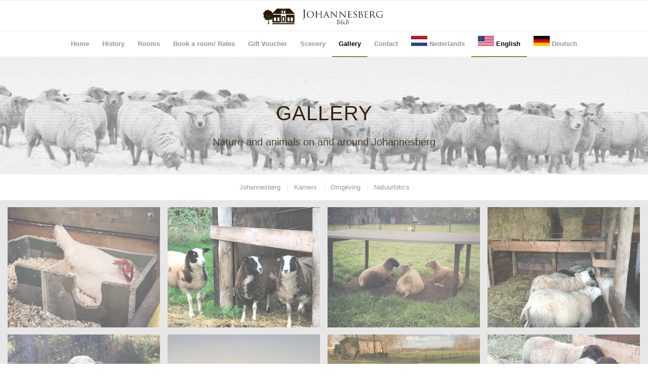

--- FILE ---
content_type: text/html; charset=UTF-8
request_url: https://www.johannesberg.nl/en/gallery/nature-photos/
body_size: 10767
content:
<!DOCTYPE html>
<html lang="en-US" class="html_stretched responsive av-preloader-disabled av-default-lightbox  html_header_top html_logo_center html_bottom_nav_header html_menu_right html_custom html_header_sticky html_header_shrinking_disabled html_mobile_menu_phone html_header_searchicon_disabled html_content_align_center html_header_unstick_top_disabled html_header_stretch_disabled html_av-submenu-hidden html_av-submenu-display-click html_av-overlay-side html_av-overlay-side-classic html_av-submenu-noclone html_entry_id_1352 av-cookies-no-cookie-consent av-no-preview html_text_menu_active ">
<head>
<meta charset="UTF-8" />
<meta name="robots" content="index, follow" />


<!-- mobile setting -->
<meta name="viewport" content="width=device-width, initial-scale=1">

<!-- Scripts/CSS and wp_head hook -->
<title>Nature Photos &#8211; B&amp;B Johannesberg</title>
<meta name='robots' content='max-image-preview:large' />
<link rel="alternate" href="https://www.johannesberg.nl/fotoalbum/natuurfotos/" hreflang="nl" />
<link rel="alternate" href="https://www.johannesberg.nl/en/gallery/nature-photos/" hreflang="en" />
<link rel="alternate" href="https://www.johannesberg.nl/de/galerie/naturfotos/" hreflang="de" />
<link rel="alternate" type="application/rss+xml" title="B&amp;B Johannesberg &raquo; Feed" href="https://www.johannesberg.nl/en/feed/" />
<link rel="alternate" type="application/rss+xml" title="B&amp;B Johannesberg &raquo; Comments Feed" href="https://www.johannesberg.nl/en/comments/feed/" />
<link rel="alternate" title="oEmbed (JSON)" type="application/json+oembed" href="https://www.johannesberg.nl/wp-json/oembed/1.0/embed?url=https%3A%2F%2Fwww.johannesberg.nl%2Fen%2Fgallery%2Fnature-photos%2F&#038;lang=en" />
<link rel="alternate" title="oEmbed (XML)" type="text/xml+oembed" href="https://www.johannesberg.nl/wp-json/oembed/1.0/embed?url=https%3A%2F%2Fwww.johannesberg.nl%2Fen%2Fgallery%2Fnature-photos%2F&#038;format=xml&#038;lang=en" />

<!-- google webfont font replacement -->

			<script type='text/javascript'>

				(function() {
					
					/*	check if webfonts are disabled by user setting via cookie - or user must opt in.	*/
					var html = document.getElementsByTagName('html')[0];
					var cookie_check = html.className.indexOf('av-cookies-needs-opt-in') >= 0 || html.className.indexOf('av-cookies-can-opt-out') >= 0;
					var allow_continue = true;
					var silent_accept_cookie = html.className.indexOf('av-cookies-user-silent-accept') >= 0;

					if( cookie_check && ! silent_accept_cookie )
					{
						if( ! document.cookie.match(/aviaCookieConsent/) || html.className.indexOf('av-cookies-session-refused') >= 0 )
						{
							allow_continue = false;
						}
						else
						{
							if( ! document.cookie.match(/aviaPrivacyRefuseCookiesHideBar/) )
							{
								allow_continue = false;
							}
							else if( ! document.cookie.match(/aviaPrivacyEssentialCookiesEnabled/) )
							{
								allow_continue = false;
							}
							else if( document.cookie.match(/aviaPrivacyGoogleWebfontsDisabled/) )
							{
								allow_continue = false;
							}
						}
					}
					
					if( allow_continue )
					{
						var f = document.createElement('link');
					
						f.type 	= 'text/css';
						f.rel 	= 'stylesheet';
						f.href 	= '//fonts.googleapis.com/css?family=Cardo%7COpen+Sans:400,600%7CDancing+Script';
						f.id 	= 'avia-google-webfont';

						document.getElementsByTagName('head')[0].appendChild(f);
					}
				})();
			
			</script>
			<style id='wp-img-auto-sizes-contain-inline-css' type='text/css'>
img:is([sizes=auto i],[sizes^="auto," i]){contain-intrinsic-size:3000px 1500px}
/*# sourceURL=wp-img-auto-sizes-contain-inline-css */
</style>
<style id='wp-block-library-inline-css' type='text/css'>
:root{--wp-block-synced-color:#7a00df;--wp-block-synced-color--rgb:122,0,223;--wp-bound-block-color:var(--wp-block-synced-color);--wp-editor-canvas-background:#ddd;--wp-admin-theme-color:#007cba;--wp-admin-theme-color--rgb:0,124,186;--wp-admin-theme-color-darker-10:#006ba1;--wp-admin-theme-color-darker-10--rgb:0,107,160.5;--wp-admin-theme-color-darker-20:#005a87;--wp-admin-theme-color-darker-20--rgb:0,90,135;--wp-admin-border-width-focus:2px}@media (min-resolution:192dpi){:root{--wp-admin-border-width-focus:1.5px}}.wp-element-button{cursor:pointer}:root .has-very-light-gray-background-color{background-color:#eee}:root .has-very-dark-gray-background-color{background-color:#313131}:root .has-very-light-gray-color{color:#eee}:root .has-very-dark-gray-color{color:#313131}:root .has-vivid-green-cyan-to-vivid-cyan-blue-gradient-background{background:linear-gradient(135deg,#00d084,#0693e3)}:root .has-purple-crush-gradient-background{background:linear-gradient(135deg,#34e2e4,#4721fb 50%,#ab1dfe)}:root .has-hazy-dawn-gradient-background{background:linear-gradient(135deg,#faaca8,#dad0ec)}:root .has-subdued-olive-gradient-background{background:linear-gradient(135deg,#fafae1,#67a671)}:root .has-atomic-cream-gradient-background{background:linear-gradient(135deg,#fdd79a,#004a59)}:root .has-nightshade-gradient-background{background:linear-gradient(135deg,#330968,#31cdcf)}:root .has-midnight-gradient-background{background:linear-gradient(135deg,#020381,#2874fc)}:root{--wp--preset--font-size--normal:16px;--wp--preset--font-size--huge:42px}.has-regular-font-size{font-size:1em}.has-larger-font-size{font-size:2.625em}.has-normal-font-size{font-size:var(--wp--preset--font-size--normal)}.has-huge-font-size{font-size:var(--wp--preset--font-size--huge)}.has-text-align-center{text-align:center}.has-text-align-left{text-align:left}.has-text-align-right{text-align:right}.has-fit-text{white-space:nowrap!important}#end-resizable-editor-section{display:none}.aligncenter{clear:both}.items-justified-left{justify-content:flex-start}.items-justified-center{justify-content:center}.items-justified-right{justify-content:flex-end}.items-justified-space-between{justify-content:space-between}.screen-reader-text{border:0;clip-path:inset(50%);height:1px;margin:-1px;overflow:hidden;padding:0;position:absolute;width:1px;word-wrap:normal!important}.screen-reader-text:focus{background-color:#ddd;clip-path:none;color:#444;display:block;font-size:1em;height:auto;left:5px;line-height:normal;padding:15px 23px 14px;text-decoration:none;top:5px;width:auto;z-index:100000}html :where(.has-border-color){border-style:solid}html :where([style*=border-top-color]){border-top-style:solid}html :where([style*=border-right-color]){border-right-style:solid}html :where([style*=border-bottom-color]){border-bottom-style:solid}html :where([style*=border-left-color]){border-left-style:solid}html :where([style*=border-width]){border-style:solid}html :where([style*=border-top-width]){border-top-style:solid}html :where([style*=border-right-width]){border-right-style:solid}html :where([style*=border-bottom-width]){border-bottom-style:solid}html :where([style*=border-left-width]){border-left-style:solid}html :where(img[class*=wp-image-]){height:auto;max-width:100%}:where(figure){margin:0 0 1em}html :where(.is-position-sticky){--wp-admin--admin-bar--position-offset:var(--wp-admin--admin-bar--height,0px)}@media screen and (max-width:600px){html :where(.is-position-sticky){--wp-admin--admin-bar--position-offset:0px}}

/*# sourceURL=wp-block-library-inline-css */
</style><style id='global-styles-inline-css' type='text/css'>
:root{--wp--preset--aspect-ratio--square: 1;--wp--preset--aspect-ratio--4-3: 4/3;--wp--preset--aspect-ratio--3-4: 3/4;--wp--preset--aspect-ratio--3-2: 3/2;--wp--preset--aspect-ratio--2-3: 2/3;--wp--preset--aspect-ratio--16-9: 16/9;--wp--preset--aspect-ratio--9-16: 9/16;--wp--preset--color--black: #000000;--wp--preset--color--cyan-bluish-gray: #abb8c3;--wp--preset--color--white: #ffffff;--wp--preset--color--pale-pink: #f78da7;--wp--preset--color--vivid-red: #cf2e2e;--wp--preset--color--luminous-vivid-orange: #ff6900;--wp--preset--color--luminous-vivid-amber: #fcb900;--wp--preset--color--light-green-cyan: #7bdcb5;--wp--preset--color--vivid-green-cyan: #00d084;--wp--preset--color--pale-cyan-blue: #8ed1fc;--wp--preset--color--vivid-cyan-blue: #0693e3;--wp--preset--color--vivid-purple: #9b51e0;--wp--preset--gradient--vivid-cyan-blue-to-vivid-purple: linear-gradient(135deg,rgb(6,147,227) 0%,rgb(155,81,224) 100%);--wp--preset--gradient--light-green-cyan-to-vivid-green-cyan: linear-gradient(135deg,rgb(122,220,180) 0%,rgb(0,208,130) 100%);--wp--preset--gradient--luminous-vivid-amber-to-luminous-vivid-orange: linear-gradient(135deg,rgb(252,185,0) 0%,rgb(255,105,0) 100%);--wp--preset--gradient--luminous-vivid-orange-to-vivid-red: linear-gradient(135deg,rgb(255,105,0) 0%,rgb(207,46,46) 100%);--wp--preset--gradient--very-light-gray-to-cyan-bluish-gray: linear-gradient(135deg,rgb(238,238,238) 0%,rgb(169,184,195) 100%);--wp--preset--gradient--cool-to-warm-spectrum: linear-gradient(135deg,rgb(74,234,220) 0%,rgb(151,120,209) 20%,rgb(207,42,186) 40%,rgb(238,44,130) 60%,rgb(251,105,98) 80%,rgb(254,248,76) 100%);--wp--preset--gradient--blush-light-purple: linear-gradient(135deg,rgb(255,206,236) 0%,rgb(152,150,240) 100%);--wp--preset--gradient--blush-bordeaux: linear-gradient(135deg,rgb(254,205,165) 0%,rgb(254,45,45) 50%,rgb(107,0,62) 100%);--wp--preset--gradient--luminous-dusk: linear-gradient(135deg,rgb(255,203,112) 0%,rgb(199,81,192) 50%,rgb(65,88,208) 100%);--wp--preset--gradient--pale-ocean: linear-gradient(135deg,rgb(255,245,203) 0%,rgb(182,227,212) 50%,rgb(51,167,181) 100%);--wp--preset--gradient--electric-grass: linear-gradient(135deg,rgb(202,248,128) 0%,rgb(113,206,126) 100%);--wp--preset--gradient--midnight: linear-gradient(135deg,rgb(2,3,129) 0%,rgb(40,116,252) 100%);--wp--preset--font-size--small: 13px;--wp--preset--font-size--medium: 20px;--wp--preset--font-size--large: 36px;--wp--preset--font-size--x-large: 42px;--wp--preset--spacing--20: 0.44rem;--wp--preset--spacing--30: 0.67rem;--wp--preset--spacing--40: 1rem;--wp--preset--spacing--50: 1.5rem;--wp--preset--spacing--60: 2.25rem;--wp--preset--spacing--70: 3.38rem;--wp--preset--spacing--80: 5.06rem;--wp--preset--shadow--natural: 6px 6px 9px rgba(0, 0, 0, 0.2);--wp--preset--shadow--deep: 12px 12px 50px rgba(0, 0, 0, 0.4);--wp--preset--shadow--sharp: 6px 6px 0px rgba(0, 0, 0, 0.2);--wp--preset--shadow--outlined: 6px 6px 0px -3px rgb(255, 255, 255), 6px 6px rgb(0, 0, 0);--wp--preset--shadow--crisp: 6px 6px 0px rgb(0, 0, 0);}:where(.is-layout-flex){gap: 0.5em;}:where(.is-layout-grid){gap: 0.5em;}body .is-layout-flex{display: flex;}.is-layout-flex{flex-wrap: wrap;align-items: center;}.is-layout-flex > :is(*, div){margin: 0;}body .is-layout-grid{display: grid;}.is-layout-grid > :is(*, div){margin: 0;}:where(.wp-block-columns.is-layout-flex){gap: 2em;}:where(.wp-block-columns.is-layout-grid){gap: 2em;}:where(.wp-block-post-template.is-layout-flex){gap: 1.25em;}:where(.wp-block-post-template.is-layout-grid){gap: 1.25em;}.has-black-color{color: var(--wp--preset--color--black) !important;}.has-cyan-bluish-gray-color{color: var(--wp--preset--color--cyan-bluish-gray) !important;}.has-white-color{color: var(--wp--preset--color--white) !important;}.has-pale-pink-color{color: var(--wp--preset--color--pale-pink) !important;}.has-vivid-red-color{color: var(--wp--preset--color--vivid-red) !important;}.has-luminous-vivid-orange-color{color: var(--wp--preset--color--luminous-vivid-orange) !important;}.has-luminous-vivid-amber-color{color: var(--wp--preset--color--luminous-vivid-amber) !important;}.has-light-green-cyan-color{color: var(--wp--preset--color--light-green-cyan) !important;}.has-vivid-green-cyan-color{color: var(--wp--preset--color--vivid-green-cyan) !important;}.has-pale-cyan-blue-color{color: var(--wp--preset--color--pale-cyan-blue) !important;}.has-vivid-cyan-blue-color{color: var(--wp--preset--color--vivid-cyan-blue) !important;}.has-vivid-purple-color{color: var(--wp--preset--color--vivid-purple) !important;}.has-black-background-color{background-color: var(--wp--preset--color--black) !important;}.has-cyan-bluish-gray-background-color{background-color: var(--wp--preset--color--cyan-bluish-gray) !important;}.has-white-background-color{background-color: var(--wp--preset--color--white) !important;}.has-pale-pink-background-color{background-color: var(--wp--preset--color--pale-pink) !important;}.has-vivid-red-background-color{background-color: var(--wp--preset--color--vivid-red) !important;}.has-luminous-vivid-orange-background-color{background-color: var(--wp--preset--color--luminous-vivid-orange) !important;}.has-luminous-vivid-amber-background-color{background-color: var(--wp--preset--color--luminous-vivid-amber) !important;}.has-light-green-cyan-background-color{background-color: var(--wp--preset--color--light-green-cyan) !important;}.has-vivid-green-cyan-background-color{background-color: var(--wp--preset--color--vivid-green-cyan) !important;}.has-pale-cyan-blue-background-color{background-color: var(--wp--preset--color--pale-cyan-blue) !important;}.has-vivid-cyan-blue-background-color{background-color: var(--wp--preset--color--vivid-cyan-blue) !important;}.has-vivid-purple-background-color{background-color: var(--wp--preset--color--vivid-purple) !important;}.has-black-border-color{border-color: var(--wp--preset--color--black) !important;}.has-cyan-bluish-gray-border-color{border-color: var(--wp--preset--color--cyan-bluish-gray) !important;}.has-white-border-color{border-color: var(--wp--preset--color--white) !important;}.has-pale-pink-border-color{border-color: var(--wp--preset--color--pale-pink) !important;}.has-vivid-red-border-color{border-color: var(--wp--preset--color--vivid-red) !important;}.has-luminous-vivid-orange-border-color{border-color: var(--wp--preset--color--luminous-vivid-orange) !important;}.has-luminous-vivid-amber-border-color{border-color: var(--wp--preset--color--luminous-vivid-amber) !important;}.has-light-green-cyan-border-color{border-color: var(--wp--preset--color--light-green-cyan) !important;}.has-vivid-green-cyan-border-color{border-color: var(--wp--preset--color--vivid-green-cyan) !important;}.has-pale-cyan-blue-border-color{border-color: var(--wp--preset--color--pale-cyan-blue) !important;}.has-vivid-cyan-blue-border-color{border-color: var(--wp--preset--color--vivid-cyan-blue) !important;}.has-vivid-purple-border-color{border-color: var(--wp--preset--color--vivid-purple) !important;}.has-vivid-cyan-blue-to-vivid-purple-gradient-background{background: var(--wp--preset--gradient--vivid-cyan-blue-to-vivid-purple) !important;}.has-light-green-cyan-to-vivid-green-cyan-gradient-background{background: var(--wp--preset--gradient--light-green-cyan-to-vivid-green-cyan) !important;}.has-luminous-vivid-amber-to-luminous-vivid-orange-gradient-background{background: var(--wp--preset--gradient--luminous-vivid-amber-to-luminous-vivid-orange) !important;}.has-luminous-vivid-orange-to-vivid-red-gradient-background{background: var(--wp--preset--gradient--luminous-vivid-orange-to-vivid-red) !important;}.has-very-light-gray-to-cyan-bluish-gray-gradient-background{background: var(--wp--preset--gradient--very-light-gray-to-cyan-bluish-gray) !important;}.has-cool-to-warm-spectrum-gradient-background{background: var(--wp--preset--gradient--cool-to-warm-spectrum) !important;}.has-blush-light-purple-gradient-background{background: var(--wp--preset--gradient--blush-light-purple) !important;}.has-blush-bordeaux-gradient-background{background: var(--wp--preset--gradient--blush-bordeaux) !important;}.has-luminous-dusk-gradient-background{background: var(--wp--preset--gradient--luminous-dusk) !important;}.has-pale-ocean-gradient-background{background: var(--wp--preset--gradient--pale-ocean) !important;}.has-electric-grass-gradient-background{background: var(--wp--preset--gradient--electric-grass) !important;}.has-midnight-gradient-background{background: var(--wp--preset--gradient--midnight) !important;}.has-small-font-size{font-size: var(--wp--preset--font-size--small) !important;}.has-medium-font-size{font-size: var(--wp--preset--font-size--medium) !important;}.has-large-font-size{font-size: var(--wp--preset--font-size--large) !important;}.has-x-large-font-size{font-size: var(--wp--preset--font-size--x-large) !important;}
/*# sourceURL=global-styles-inline-css */
</style>

<style id='classic-theme-styles-inline-css' type='text/css'>
/*! This file is auto-generated */
.wp-block-button__link{color:#fff;background-color:#32373c;border-radius:9999px;box-shadow:none;text-decoration:none;padding:calc(.667em + 2px) calc(1.333em + 2px);font-size:1.125em}.wp-block-file__button{background:#32373c;color:#fff;text-decoration:none}
/*# sourceURL=/wp-includes/css/classic-themes.min.css */
</style>
<link rel='stylesheet' id='avia-merged-styles-css' href='https://www.johannesberg.nl/wp-content/uploads/dynamic_avia/avia-merged-styles-fa5e07164577a4df1e2fc9556be4462d---68951fb02da49.css' type='text/css' media='all' />
<script type="text/javascript" src="https://www.johannesberg.nl/wp-includes/js/jquery/jquery.min.js?ver=3.7.1" id="jquery-core-js"></script>
<script type="text/javascript" src="https://www.johannesberg.nl/wp-includes/js/jquery/jquery-migrate.min.js?ver=3.4.1" id="jquery-migrate-js"></script>
<link rel="https://api.w.org/" href="https://www.johannesberg.nl/wp-json/" /><link rel="alternate" title="JSON" type="application/json" href="https://www.johannesberg.nl/wp-json/wp/v2/pages/1352" /><link rel="EditURI" type="application/rsd+xml" title="RSD" href="https://www.johannesberg.nl/xmlrpc.php?rsd" />

<link rel="canonical" href="https://www.johannesberg.nl/en/gallery/nature-photos/" />
<link rel='shortlink' href='https://www.johannesberg.nl/?p=1352' />
<link rel="profile" href="http://gmpg.org/xfn/11" />
<link rel="alternate" type="application/rss+xml" title="B&amp;B Johannesberg RSS2 Feed" href="https://www.johannesberg.nl/en/feed/" />
<link rel="pingback" href="https://www.johannesberg.nl/xmlrpc.php" />

<style type='text/css' media='screen'>
 #top #header_main > .container, #top #header_main > .container .main_menu  .av-main-nav > li > a, #top #header_main #menu-item-shop .cart_dropdown_link{ height:60px; line-height: 60px; }
 .html_top_nav_header .av-logo-container{ height:60px;  }
 .html_header_top.html_header_sticky #top #wrap_all #main{ padding-top:112px; } 
</style>
<!--[if lt IE 9]><script src="https://www.johannesberg.nl/wp-content/themes/enfold/js/html5shiv.js"></script><![endif]-->
<link rel="icon" href="https://www.johannesberg.nl/wp-content/uploads/2022/03/faviconjhb-1-300x300.png" type="image/png">

<!-- To speed up the rendering and to display the site as fast as possible to the user we include some styles and scripts for above the fold content inline -->
<script type="text/javascript">'use strict';var avia_is_mobile=!1;if(/Android|webOS|iPhone|iPad|iPod|BlackBerry|IEMobile|Opera Mini/i.test(navigator.userAgent)&&'ontouchstart' in document.documentElement){avia_is_mobile=!0;document.documentElement.className+=' avia_mobile '}
else{document.documentElement.className+=' avia_desktop '};document.documentElement.className+=' js_active ';(function(){var e=['-webkit-','-moz-','-ms-',''],n='';for(var t in e){if(e[t]+'transform' in document.documentElement.style){document.documentElement.className+=' avia_transform ';n=e[t]+'transform'};if(e[t]+'perspective' in document.documentElement.style)document.documentElement.className+=' avia_transform3d '};if(typeof document.getElementsByClassName=='function'&&typeof document.documentElement.getBoundingClientRect=='function'&&avia_is_mobile==!1){if(n&&window.innerHeight>0){setTimeout(function(){var e=0,o={},a=0,t=document.getElementsByClassName('av-parallax'),i=window.pageYOffset||document.documentElement.scrollTop;for(e=0;e<t.length;e++){t[e].style.top='0px';o=t[e].getBoundingClientRect();a=Math.ceil((window.innerHeight+i-o.top)*0.3);t[e].style[n]='translate(0px, '+a+'px)';t[e].style.top='auto';t[e].className+=' enabled-parallax '}},50)}}})();</script><link rel="icon" href="https://www.johannesberg.nl/wp-content/uploads/2021/02/cropped-huis3a-32x32.jpg" sizes="32x32" />
<link rel="icon" href="https://www.johannesberg.nl/wp-content/uploads/2021/02/cropped-huis3a-192x192.jpg" sizes="192x192" />
<link rel="apple-touch-icon" href="https://www.johannesberg.nl/wp-content/uploads/2021/02/cropped-huis3a-180x180.jpg" />
<meta name="msapplication-TileImage" content="https://www.johannesberg.nl/wp-content/uploads/2021/02/cropped-huis3a-270x270.jpg" />
<style type='text/css'>
@font-face {font-family: 'entypo-fontello'; font-weight: normal; font-style: normal; font-display: auto;
src: url('https://www.johannesberg.nl/wp-content/themes/enfold/config-templatebuilder/avia-template-builder/assets/fonts/entypo-fontello.eot');
src: url('https://www.johannesberg.nl/wp-content/themes/enfold/config-templatebuilder/avia-template-builder/assets/fonts/entypo-fontello.eot?#iefix') format('embedded-opentype'), 
url('https://www.johannesberg.nl/wp-content/themes/enfold/config-templatebuilder/avia-template-builder/assets/fonts/entypo-fontello.woff') format('woff'),
url('https://www.johannesberg.nl/wp-content/themes/enfold/config-templatebuilder/avia-template-builder/assets/fonts/entypo-fontello.woff2') format('woff2'),
url('https://www.johannesberg.nl/wp-content/themes/enfold/config-templatebuilder/avia-template-builder/assets/fonts/entypo-fontello.ttf') format('truetype'), 
url('https://www.johannesberg.nl/wp-content/themes/enfold/config-templatebuilder/avia-template-builder/assets/fonts/entypo-fontello.svg#entypo-fontello') format('svg');
} #top .avia-font-entypo-fontello, body .avia-font-entypo-fontello, html body [data-av_iconfont='entypo-fontello']:before{ font-family: 'entypo-fontello'; }
</style>

<!--
Debugging Info for Theme support: 

Theme: Enfold
Version: 4.7.3
Installed: enfold
AviaFramework Version: 5.0
AviaBuilder Version: 4.7.1.1
aviaElementManager Version: 1.0.1
- - - - - - - - - - -
ChildTheme: C 3 Computers
ChildTheme Version: 1.0
ChildTheme Installed: enfold

ML:512-PU:346-PLA:5
WP:6.9
Compress: CSS:all theme files - JS:all theme files
Updates: enabled - deprecated Envato API - register Envato Token
PLAu:5
-->
</head>




<body id="top" class="wp-singular page-template-default page page-id-1352 page-child parent-pageid-1200 wp-theme-enfold wp-child-theme-enfold-child  rtl_columns stretched cardo open_sans av-recaptcha-enabled av-google-badge-hide" itemscope="itemscope" itemtype="https://schema.org/WebPage" >

	
	<div id='wrap_all'>

	
<header id='header' class='all_colors header_color light_bg_color  av_header_top av_logo_center av_bottom_nav_header av_menu_right av_custom av_header_sticky av_header_shrinking_disabled av_header_stretch_disabled av_mobile_menu_phone av_header_searchicon_disabled av_header_unstick_top_disabled av_alternate_logo_active av_header_border_disabled'  role="banner" itemscope="itemscope" itemtype="https://schema.org/WPHeader" >

		<div  id='header_main' class='container_wrap container_wrap_logo'>
	
        <div class='container av-logo-container'><div class='inner-container'><span class='logo'><a href='https://www.johannesberg.nl/en/'><img height='100' width='300' src='https://www.johannesberg.nl/wp-content/uploads/2016/12/Logowinter.gif' alt='B&amp;B Johannesberg' title='' /></a></span></div></div><div id='header_main_alternate' class='container_wrap'><div class='container'><nav class='main_menu' data-selectname='Select a page'  role="navigation" itemscope="itemscope" itemtype="https://schema.org/SiteNavigationElement" ><div class="avia-menu av-main-nav-wrap"><ul id="avia-menu" class="menu av-main-nav"><li id="menu-item-598" class="menu-item menu-item-type-post_type menu-item-object-page menu-item-top-level menu-item-top-level-1"><a href="https://www.johannesberg.nl/en/home-3/" itemprop="url"><span class="avia-bullet"></span><span class="avia-menu-text">Home</span><span class="avia-menu-fx"><span class="avia-arrow-wrap"><span class="avia-arrow"></span></span></span></a></li>
<li id="menu-item-599" class="menu-item menu-item-type-post_type menu-item-object-page menu-item-top-level menu-item-top-level-2"><a href="https://www.johannesberg.nl/en/history/" itemprop="url"><span class="avia-bullet"></span><span class="avia-menu-text">History</span><span class="avia-menu-fx"><span class="avia-arrow-wrap"><span class="avia-arrow"></span></span></span></a></li>
<li id="menu-item-753" class="menu-item menu-item-type-post_type menu-item-object-page menu-item-has-children menu-item-top-level menu-item-top-level-3"><a href="https://www.johannesberg.nl/en/rooms/" itemprop="url"><span class="avia-bullet"></span><span class="avia-menu-text">Rooms</span><span class="avia-menu-fx"><span class="avia-arrow-wrap"><span class="avia-arrow"></span></span></span></a>


<ul class="sub-menu">
	<li id="menu-item-754" class="menu-item menu-item-type-custom menu-item-object-custom"><a href="https://www.johannesberg.nl/en/rooms/#room1" itemprop="url"><span class="avia-bullet"></span><span class="avia-menu-text">Room 1 &#8211; Botter</span></a></li>
	<li id="menu-item-755" class="menu-item menu-item-type-custom menu-item-object-custom"><a href="https://www.johannesberg.nl/en/rooms/#room2" itemprop="url"><span class="avia-bullet"></span><span class="avia-menu-text">Room 2 &#8211; Dakota</span></a></li>
	<li id="menu-item-756" class="menu-item menu-item-type-custom menu-item-object-custom"><a href="https://www.johannesberg.nl/en/rooms/#room3" itemprop="url"><span class="avia-bullet"></span><span class="avia-menu-text">Room 3 &#8211; Tractor</span></a></li>
	<li id="menu-item-757" class="menu-item menu-item-type-custom menu-item-object-custom"><a href="https://www.johannesberg.nl/en/rooms/#room4" itemprop="url"><span class="avia-bullet"></span><span class="avia-menu-text">Room 4 &#8211; Racer</span></a></li>
	<li id="menu-item-2208" class="menu-item menu-item-type-custom menu-item-object-custom"><a href="http://johannesberg.nl/en/rooms/#apartment" itemprop="url"><span class="avia-bullet"></span><span class="avia-menu-text">Apartment 5 &#8211; Red Clover</span></a></li>
</ul>
</li>
<li id="menu-item-861" class="menu-item menu-item-type-post_type menu-item-object-page menu-item-top-level menu-item-top-level-4"><a href="https://www.johannesberg.nl/book-a-room/" itemprop="url"><span class="avia-bullet"></span><span class="avia-menu-text">Book a room/ Rates</span><span class="avia-menu-fx"><span class="avia-arrow-wrap"><span class="avia-arrow"></span></span></span></a></li>
<li id="menu-item-862" class="menu-item menu-item-type-post_type menu-item-object-page menu-item-top-level menu-item-top-level-5"><a href="https://www.johannesberg.nl/en/giftvoucher/" itemprop="url"><span class="avia-bullet"></span><span class="avia-menu-text">Gift Voucher</span><span class="avia-menu-fx"><span class="avia-arrow-wrap"><span class="avia-arrow"></span></span></span></a></li>
<li id="menu-item-863" class="menu-item menu-item-type-post_type menu-item-object-page menu-item-top-level menu-item-top-level-6"><a href="https://www.johannesberg.nl/en/scenery/" itemprop="url"><span class="avia-bullet"></span><span class="avia-menu-text">Scenery</span><span class="avia-menu-fx"><span class="avia-arrow-wrap"><span class="avia-arrow"></span></span></span></a></li>
<li id="menu-item-1202" class="menu-item menu-item-type-post_type menu-item-object-page current-page-ancestor current-menu-ancestor current-menu-parent current-custom-parent current_page_parent current_page_ancestor menu-item-has-children menu-item-top-level menu-item-top-level-7"><a href="https://www.johannesberg.nl/en/gallery/" itemprop="url"><span class="avia-bullet"></span><span class="avia-menu-text">Gallery</span><span class="avia-menu-fx"><span class="avia-arrow-wrap"><span class="avia-arrow"></span></span></span></a>


<ul class="sub-menu">
	<li id="menu-item-2421" class="menu-item menu-item-type-post_type menu-item-object-page current-page-ancestor current-custom-parent"><a href="https://www.johannesberg.nl/en/gallery/" itemprop="url"><span class="avia-bullet"></span><span class="avia-menu-text">Johannesberg</span></a></li>
	<li id="menu-item-2414" class="menu-item menu-item-type-post_type menu-item-object-page"><a href="https://www.johannesberg.nl/en/gallery/rooms/" itemprop="url"><span class="avia-bullet"></span><span class="avia-menu-text">Rooms / Apartment</span></a></li>
	<li id="menu-item-2413" class="menu-item menu-item-type-post_type menu-item-object-page current-menu-item page_item page-item-1352 current_page_item"><a href="https://www.johannesberg.nl/en/gallery/nature-photos/" itemprop="url"><span class="avia-bullet"></span><span class="avia-menu-text">Nature and animals on and around Johannesberg</span></a></li>
	<li id="menu-item-2415" class="menu-item menu-item-type-post_type menu-item-object-page"><a href="https://www.johannesberg.nl/en/gallery/surroundings/" itemprop="url"><span class="avia-bullet"></span><span class="avia-menu-text">Surroundings</span></a></li>
</ul>
</li>
<li id="menu-item-864" class="menu-item menu-item-type-post_type menu-item-object-page menu-item-top-level menu-item-top-level-8"><a href="https://www.johannesberg.nl/en/contact-2/" itemprop="url"><span class="avia-bullet"></span><span class="avia-menu-text">Contact</span><span class="avia-menu-fx"><span class="avia-arrow-wrap"><span class="avia-arrow"></span></span></span></a></li>
<li id="menu-item-3995-nl" class="lang-item lang-item-17 lang-item-nl lang-item-first menu-item menu-item-type-custom menu-item-object-custom menu-item-top-level menu-item-top-level-9"><a href="https://www.johannesberg.nl/fotoalbum/natuurfotos/" itemprop="url"><span class="avia-bullet"></span><span class="avia-menu-text"><img src="/wp-content/polylang/nl_NL.jpg" alt="" /><span style="margin-left:0.3em;">Nederlands</span></span><span class="avia-menu-fx"><span class="avia-arrow-wrap"><span class="avia-arrow"></span></span></span></a></li>
<li id="menu-item-3995-en" class="lang-item lang-item-12 lang-item-en current-lang menu-item menu-item-type-custom menu-item-object-custom menu-item-top-level menu-item-top-level-10"><a href="https://www.johannesberg.nl/en/gallery/nature-photos/" itemprop="url"><span class="avia-bullet"></span><span class="avia-menu-text"><img src="/wp-content/polylang/en_US.jpg" alt="" /><span style="margin-left:0.3em;">English</span></span><span class="avia-menu-fx"><span class="avia-arrow-wrap"><span class="avia-arrow"></span></span></span></a></li>
<li id="menu-item-3995-de" class="lang-item lang-item-15 lang-item-de menu-item menu-item-type-custom menu-item-object-custom menu-item-top-level menu-item-top-level-11"><a href="https://www.johannesberg.nl/de/galerie/naturfotos/" itemprop="url"><span class="avia-bullet"></span><span class="avia-menu-text"><img src="/wp-content/polylang/de_DE.jpg" alt="" /><span style="margin-left:0.3em;">Deutsch</span></span><span class="avia-menu-fx"><span class="avia-arrow-wrap"><span class="avia-arrow"></span></span></span></a></li>
<li class="av-burger-menu-main menu-item-avia-special ">
	        			<a href="#">
							<span class="av-hamburger av-hamburger--spin av-js-hamburger">
					        <span class="av-hamburger-box">
						          <span class="av-hamburger-inner"></span>
						          <strong>Menu</strong>
					        </span>
							</span>
						</a>
	        		   </li></ul></div></nav></div> </div> 
		<!-- end container_wrap-->
		</div>
		<div class='header_bg'></div>

<!-- end header -->
</header>
		
	<div id='main' class='all_colors' data-scroll-offset='60'>

	<div id='av_section_1'  class='avia-section main_color avia-section-default avia-no-shadow  avia-full-stretch av-section-color-overlay-active avia-bg-style-scroll  avia-builder-el-0  el_before_av_submenu  avia-builder-el-first   av-minimum-height av-minimum-height-25  container_wrap fullsize' style='background-repeat: no-repeat; background-image: url(https://www.johannesberg.nl/wp-content/uploads/2016/02/wintertop.jpg);background-attachment: scroll; background-position: center center;  '  data-section-bg-repeat='stretch' data-av_minimum_height_pc='25'><div class='av-section-color-overlay-wrap'><div class='av-section-color-overlay' style='opacity: 0.3; '></div><div class='container' ><main  role="main" itemprop="mainContentOfPage"  class='template-page content  av-content-full alpha units'><div class='post-entry post-entry-type-page post-entry-1352'><div class='entry-content-wrapper clearfix'>
<div  style='padding-bottom:0px; color:#382410;font-size:40px;' class='av-special-heading av-special-heading-h1 custom-color-heading blockquote modern-quote modern-centered  avia-builder-el-1  avia-builder-el-no-sibling  av-inherit-size '><h1 class='av-special-heading-tag '  itemprop="headline"  >Gallery</h1><div class ='av-subheading av-subheading_below av_custom_color ' style='font-size:20px;'><p>Nature and animals on and around Johannesberg</p>
</div><div class='special-heading-border'><div class='special-heading-inner-border' style='border-color:#382410'></div></div></div>

</div></div></main><!-- close content main element --></div></div></div><div class='clear'></div><div id='sub_menu1'  class='av-submenu-container main_color  avia-builder-el-2  el_after_av_section  el_before_av_layout_row  av-sticky-submenu  submenu-not-first container_wrap fullsize' style='  z-index:301' ><div class='container av-menu-mobile-disabled '><ul id="menu-fotoalbum" class="av-subnav-menu av-submenu-pos-center"><li id="menu-item-250" class="menu-item menu-item-type-post_type menu-item-object-page menu-item-top-level menu-item-top-level-1"><a href="https://www.johannesberg.nl/fotoalbum/" itemprop="url"><span class="avia-bullet"></span><span class="avia-menu-text">Johannesberg</span><span class="avia-menu-fx"><span class="avia-arrow-wrap"><span class="avia-arrow"></span></span></span></a></li>
<li id="menu-item-456" class="menu-item menu-item-type-post_type menu-item-object-page menu-item-top-level menu-item-top-level-2"><a href="https://www.johannesberg.nl/fotoalbum/kamers/" itemprop="url"><span class="avia-bullet"></span><span class="avia-menu-text">Kamers</span><span class="avia-menu-fx"><span class="avia-arrow-wrap"><span class="avia-arrow"></span></span></span></a></li>
<li id="menu-item-256" class="menu-item menu-item-type-post_type menu-item-object-page menu-item-top-level menu-item-top-level-3"><a href="https://www.johannesberg.nl/fotoalbum/omgeving/" itemprop="url"><span class="avia-bullet"></span><span class="avia-menu-text">Omgeving</span><span class="avia-menu-fx"><span class="avia-arrow-wrap"><span class="avia-arrow"></span></span></span></a></li>
<li id="menu-item-1025" class="menu-item menu-item-type-post_type menu-item-object-page menu-item-top-level menu-item-top-level-4"><a href="https://www.johannesberg.nl/fotoalbum/natuurfotos/" itemprop="url"><span class="avia-bullet"></span><span class="avia-menu-text">Natuurfoto&#8217;s</span><span class="avia-menu-fx"><span class="avia-arrow-wrap"><span class="avia-arrow"></span></span></span></a></li>
</ul></div></div><div class='sticky_placeholder'></div>
<div id='av-layout-grid-1'  class='av-layout-grid-container entry-content-wrapper main_color av-flex-cells     avia-builder-el-3  el_after_av_submenu  avia-builder-el-last  submenu-not-first container_wrap fullsize' style=' '  >
<div class="flex_cell no_margin av_one_full  avia-builder-el-4  avia-builder-el-no-sibling   av-zero-padding "  style='vertical-align:top; padding:0px; ' ><div class='flex_cell_inner' >
<div id='av-masonry-1' class='av-masonry  noHover av-fixed-size av-large-gap av-hover-overlay-active av-masonry-animation-active av-masonry-col-4 av-caption-always av-caption-style- av-masonry-gallery     '  ><div class='av-masonry-container isotope av-js-disabled ' ><div class='av-masonry-entry isotope-item av-masonry-item-no-image '></div><a href="https://www.johannesberg.nl/wp-content/uploads/2016/03/kip-1030x1030.png" id='av-masonry-1-item-2444' data-av-masonry-item='2444' class='av-masonry-entry isotope-item post-2444 attachment type-attachment status-inherit hentry  av-masonry-item-with-image' title="Fresh eggs"  itemprop="thumbnailUrl" ><div class='av-inner-masonry-sizer'></div><figure class='av-inner-masonry main_color'><div class="av-masonry-outerimage-container"><div class="av-masonry-image-container" style="background-image: url(https://www.johannesberg.nl/wp-content/uploads/2016/03/kip-705x705.png);" title="Fresh eggs" ></div></div></figure></a><!--end av-masonry entry--><a href="https://www.johannesberg.nl/wp-content/uploads/2016/03/schapen-1030x747.jpg" id='av-masonry-1-item-2438' data-av-masonry-item='2438' class='av-masonry-entry isotope-item post-2438 attachment type-attachment status-inherit hentry  av-masonry-item-with-image' title="schapen"  itemprop="thumbnailUrl" ><div class='av-inner-masonry-sizer'></div><figure class='av-inner-masonry main_color'><div class="av-masonry-outerimage-container"><div class="av-masonry-image-container" style="background-image: url(https://www.johannesberg.nl/wp-content/uploads/2016/03/schapen-705x511.jpg);" title="schapen" ></div></div></figure></a><!--end av-masonry entry--><a href="https://www.johannesberg.nl/wp-content/uploads/2016/03/schapen2-1030x1030.jpg" id='av-masonry-1-item-2441' data-av-masonry-item='2441' class='av-masonry-entry isotope-item post-2441 attachment type-attachment status-inherit hentry  av-masonry-item-with-image' title="Lazy afternoon"  itemprop="thumbnailUrl" ><div class='av-inner-masonry-sizer'></div><figure class='av-inner-masonry main_color'><div class="av-masonry-outerimage-container"><div class="av-masonry-image-container" style="background-image: url(https://www.johannesberg.nl/wp-content/uploads/2016/03/schapen2-705x705.jpg);" title="Lazy afternoon" ></div></div></figure></a><!--end av-masonry entry--><a href="https://www.johannesberg.nl/wp-content/uploads/2018/01/schapena-1030x773.jpg" id='av-masonry-1-item-2487' data-av-masonry-item='2487' class='av-masonry-entry isotope-item post-2487 attachment type-attachment status-inherit hentry  av-masonry-item-with-image' title="schapena"  itemprop="thumbnailUrl" ><div class='av-inner-masonry-sizer'></div><figure class='av-inner-masonry main_color'><div class="av-masonry-outerimage-container"><div class="av-masonry-image-container" style="background-image: url(https://www.johannesberg.nl/wp-content/uploads/2018/01/schapena-705x529.jpg);" title="schapena" ></div></div></figure></a><!--end av-masonry entry--><a href="https://www.johannesberg.nl/wp-content/uploads/2016/03/Schapen-in-de-wei-579x1030.jpg" id='av-masonry-1-item-1655' data-av-masonry-item='1655' class='av-masonry-entry isotope-item post-1655 attachment type-attachment status-inherit hentry  av-masonry-item-with-image' title="Schapen in de wei"  itemprop="thumbnailUrl" ><div class='av-inner-masonry-sizer'></div><figure class='av-inner-masonry main_color'><div class="av-masonry-outerimage-container"><div class="av-masonry-image-container" style="background-image: url(https://www.johannesberg.nl/wp-content/uploads/2016/03/Schapen-in-de-wei-397x705.jpg);" title="Schapen in de wei" ></div></div></figure></a><!--end av-masonry entry--><a href="https://www.johannesberg.nl/wp-content/uploads/2016/03/uitzicht-1-1030x773.jpg" id='av-masonry-1-item-2447' data-av-masonry-item='2447' class='av-masonry-entry isotope-item post-2447 attachment type-attachment status-inherit hentry  av-masonry-item-with-image' title=""  itemprop="thumbnailUrl" ><div class='av-inner-masonry-sizer'></div><figure class='av-inner-masonry main_color'><div class="av-masonry-outerimage-container"><div class="av-masonry-image-container" style="background-image: url(https://www.johannesberg.nl/wp-content/uploads/2016/03/uitzicht-1-705x529.jpg);"></div></div></figure></a><!--end av-masonry entry--><a href="https://www.johannesberg.nl/wp-content/uploads/2018/01/schapenb-580x1030.jpg" id='av-masonry-1-item-2490' data-av-masonry-item='2490' class='av-masonry-entry isotope-item post-2490 attachment type-attachment status-inherit hentry  av-masonry-item-with-image' title="schapenb"  itemprop="thumbnailUrl" ><div class='av-inner-masonry-sizer'></div><figure class='av-inner-masonry main_color'><div class="av-masonry-outerimage-container"><div class="av-masonry-image-container" style="background-image: url(https://www.johannesberg.nl/wp-content/uploads/2018/01/schapenb-397x705.jpg);" title="schapenb" ></div></div></figure></a><!--end av-masonry entry--><a href="https://www.johannesberg.nl/wp-content/uploads/2016/03/Suffolks-op-Johannesberg-1030x579.jpg" id='av-masonry-1-item-1658' data-av-masonry-item='1658' class='av-masonry-entry isotope-item post-1658 attachment type-attachment status-inherit hentry  av-masonry-item-with-image' title="Suffolks op Johannesberg"  itemprop="thumbnailUrl" ><div class='av-inner-masonry-sizer'></div><figure class='av-inner-masonry main_color'><div class="av-masonry-outerimage-container"><div class="av-masonry-image-container" style="background-image: url(https://www.johannesberg.nl/wp-content/uploads/2016/03/Suffolks-op-Johannesberg-705x397.jpg);" title="Suffolks op Johannesberg" ></div></div></figure></a><!--end av-masonry entry--><a href="https://www.johannesberg.nl/wp-content/uploads/2016/03/20160517_1733521-1.jpg" id='av-masonry-1-item-1416' data-av-masonry-item='1416' class='av-masonry-entry isotope-item post-1416 attachment type-attachment status-inherit hentry  av-masonry-item-with-image' title="20160517_173352[1]"  itemprop="thumbnailUrl" ><div class='av-inner-masonry-sizer'></div><figure class='av-inner-masonry main_color'><div class="av-masonry-outerimage-container"><div class="av-masonry-image-container" style="background-image: url(https://www.johannesberg.nl/wp-content/uploads/2016/03/20160517_1733521-1-705x397.jpg);" title="20160517_173352[1]" ></div></div></figure></a><!--end av-masonry entry--><a href="https://www.johannesberg.nl/wp-content/uploads/2016/03/uitzicht-1030x580.jpg" id='av-masonry-1-item-1431' data-av-masonry-item='1431' class='av-masonry-entry isotope-item post-1431 attachment type-attachment status-inherit hentry  av-masonry-item-with-image' title="uitzicht"  itemprop="thumbnailUrl" ><div class='av-inner-masonry-sizer'></div><figure class='av-inner-masonry main_color'><div class="av-masonry-outerimage-container"><div class="av-masonry-image-container" style="background-image: url(https://www.johannesberg.nl/wp-content/uploads/2016/03/uitzicht-705x397.jpg);" title="uitzicht" ></div></div></figure></a><!--end av-masonry entry--><a href="https://www.johannesberg.nl/wp-content/uploads/2016/03/koe-1-1030x773.jpg" id='av-masonry-1-item-1649' data-av-masonry-item='1649' class='av-masonry-entry isotope-item post-1649 attachment type-attachment status-inherit hentry  av-masonry-item-with-image' title="koe"  itemprop="thumbnailUrl" ><div class='av-inner-masonry-sizer'></div><figure class='av-inner-masonry main_color'><div class="av-masonry-outerimage-container"><div class="av-masonry-image-container" style="background-image: url(https://www.johannesberg.nl/wp-content/uploads/2016/03/koe-1-705x529.jpg);" title="koe" ></div></div></figure></a><!--end av-masonry entry--><a href="https://www.johannesberg.nl/wp-content/uploads/2016/12/zwaluwenburgmetvorst-1030x773.jpg" id='av-masonry-1-item-1866' data-av-masonry-item='1866' class='av-masonry-entry isotope-item post-1866 attachment type-attachment status-inherit hentry  av-masonry-item-with-image' title="zwaluwenburgmetvorst"  itemprop="thumbnailUrl" ><div class='av-inner-masonry-sizer'></div><figure class='av-inner-masonry main_color'><div class="av-masonry-outerimage-container"><div class="av-masonry-image-container" style="background-image: url(https://www.johannesberg.nl/wp-content/uploads/2016/12/zwaluwenburgmetvorst-705x529.jpg);" title="zwaluwenburgmetvorst" ></div></div></figure></a><!--end av-masonry entry--><a href="https://www.johannesberg.nl/wp-content/uploads/2018/01/dec2017b-773x1030.jpg" id='av-masonry-1-item-2484' data-av-masonry-item='2484' class='av-masonry-entry isotope-item post-2484 attachment type-attachment status-inherit hentry  av-masonry-item-with-image' title="dec2017b"  itemprop="thumbnailUrl" ><div class='av-inner-masonry-sizer'></div><figure class='av-inner-masonry main_color'><div class="av-masonry-outerimage-container"><div class="av-masonry-image-container" style="background-image: url(https://www.johannesberg.nl/wp-content/uploads/2018/01/dec2017b-529x705.jpg);" title="dec2017b" ></div></div></figure></a><!--end av-masonry entry--><a href="https://www.johannesberg.nl/wp-content/uploads/2018/01/dec2017-1-773x1030.jpg" id='av-masonry-1-item-2481' data-av-masonry-item='2481' class='av-masonry-entry isotope-item post-2481 attachment type-attachment status-inherit hentry  av-masonry-item-with-image' title="dec2017"  itemprop="thumbnailUrl" ><div class='av-inner-masonry-sizer'></div><figure class='av-inner-masonry main_color'><div class="av-masonry-outerimage-container"><div class="av-masonry-image-container" style="background-image: url(https://www.johannesberg.nl/wp-content/uploads/2018/01/dec2017-1-529x705.jpg);" title="dec2017" ></div></div></figure></a><!--end av-masonry entry--><a href="https://www.johannesberg.nl/wp-content/uploads/2016/12/viewdec2016-1030x773.jpg" id='av-masonry-1-item-1863' data-av-masonry-item='1863' class='av-masonry-entry isotope-item post-1863 attachment type-attachment status-inherit hentry  av-masonry-item-with-image' title="viewdec2016"  itemprop="thumbnailUrl" ><div class='av-inner-masonry-sizer'></div><figure class='av-inner-masonry main_color'><div class="av-masonry-outerimage-container"><div class="av-masonry-image-container" style="background-image: url(https://www.johannesberg.nl/wp-content/uploads/2016/12/viewdec2016-705x529.jpg);" title="viewdec2016" ></div></div></figure></a><!--end av-masonry entry--><a href="https://www.johannesberg.nl/wp-content/uploads/2018/01/winterzwaluwenburg-1030x773.jpg" id='av-masonry-1-item-2493' data-av-masonry-item='2493' class='av-masonry-entry isotope-item post-2493 attachment type-attachment status-inherit hentry  av-masonry-item-with-image' title="winterzwaluwenburg"  itemprop="thumbnailUrl" ><div class='av-inner-masonry-sizer'></div><figure class='av-inner-masonry main_color'><div class="av-masonry-outerimage-container"><div class="av-masonry-image-container" style="background-image: url(https://www.johannesberg.nl/wp-content/uploads/2018/01/winterzwaluwenburg-705x529.jpg);" title="winterzwaluwenburg" ></div></div></figure></a><!--end av-masonry entry--><a href="https://www.johannesberg.nl/wp-content/uploads/2016/12/paddestoel2-1030x773.jpg" id='av-masonry-1-item-1860' data-av-masonry-item='1860' class='av-masonry-entry isotope-item post-1860 attachment type-attachment status-inherit hentry  av-masonry-item-with-image' title="paddestoel2"  itemprop="thumbnailUrl" ><div class='av-inner-masonry-sizer'></div><figure class='av-inner-masonry main_color'><div class="av-masonry-outerimage-container"><div class="av-masonry-image-container" style="background-image: url(https://www.johannesberg.nl/wp-content/uploads/2016/12/paddestoel2-705x529.jpg);" title="paddestoel2" ></div></div></figure></a><!--end av-masonry entry--><a href="https://www.johannesberg.nl/wp-content/uploads/2016/12/herfst-1030x497.jpg" id='av-masonry-1-item-1869' data-av-masonry-item='1869' class='av-masonry-entry isotope-item post-1869 attachment type-attachment status-inherit hentry  av-masonry-item-with-image' title="herfst"  itemprop="thumbnailUrl" ><div class='av-inner-masonry-sizer'></div><figure class='av-inner-masonry main_color'><div class="av-masonry-outerimage-container"><div class="av-masonry-image-container" style="background-image: url(https://www.johannesberg.nl/wp-content/uploads/2016/12/herfst-705x340.jpg);" title="herfst" ></div></div></figure></a><!--end av-masonry entry--><a href="https://www.johannesberg.nl/wp-content/uploads/2016/03/Rood-met-witte-stippen-579x1030.jpg" id='av-masonry-1-item-1652' data-av-masonry-item='1652' class='av-masonry-entry isotope-item post-1652 attachment type-attachment status-inherit hentry  av-masonry-item-with-image' title="Rood met witte stippen"  itemprop="thumbnailUrl" ><div class='av-inner-masonry-sizer'></div><figure class='av-inner-masonry main_color'><div class="av-masonry-outerimage-container"><div class="av-masonry-image-container" style="background-image: url(https://www.johannesberg.nl/wp-content/uploads/2016/03/Rood-met-witte-stippen-397x705.jpg);" title="Rood met witte stippen" ></div></div></figure></a><!--end av-masonry entry--><a href="https://www.johannesberg.nl/wp-content/uploads/2016/03/Herfstpaddestoel-773x1030.jpg" id='av-masonry-1-item-1646' data-av-masonry-item='1646' class='av-masonry-entry isotope-item post-1646 attachment type-attachment status-inherit hentry  av-masonry-item-with-image' title="Herfstpaddestoel"  itemprop="thumbnailUrl" ><div class='av-inner-masonry-sizer'></div><figure class='av-inner-masonry main_color'><div class="av-masonry-outerimage-container"><div class="av-masonry-image-container" style="background-image: url(https://www.johannesberg.nl/wp-content/uploads/2016/03/Herfstpaddestoel-529x705.jpg);" title="Herfstpaddestoel" ></div></div></figure></a><!--end av-masonry entry--></div><div class='av-masonry-pagination av-masonry-pagination-pagination'><nav class='pagination'><span class='pagination-meta'>Page 1 of 0</span></nav>
</div></div>
</div></div></div>
<div><div>		</div><!--end builder template--></div><!-- close default .container_wrap element -->		


			

			
				<footer class='container_wrap socket_color' id='socket'  role="contentinfo" itemscope="itemscope" itemtype="https://schema.org/WPFooter" >
                    <div class='container'>

                        <span class='copyright'>© Copyright - B&B Johannesberg | Gerealiseerd door C 3 Computers</span>

                        <ul class='noLightbox social_bookmarks icon_count_3'><li class='social_bookmarks_facebook av-social-link-facebook social_icon_1'><a target="_blank" aria-label="Link to Facebook" href='https://www.facebook.com/bbjohannesberg/' aria-hidden='false' data-av_icon='' data-av_iconfont='entypo-fontello' title='Facebook' rel="noopener"><span class='avia_hidden_link_text'>Facebook</span></a></li><li class='social_bookmarks_pinterest av-social-link-pinterest social_icon_2'><a target="_blank" aria-label="Link to Pinterest" href='https://nl.pinterest.com/bbjohannesberg' aria-hidden='false' data-av_icon='' data-av_iconfont='entypo-fontello' title='Pinterest' rel="noopener"><span class='avia_hidden_link_text'>Pinterest</span></a></li><li class='social_bookmarks_instagram av-social-link-instagram social_icon_3'><a target="_blank" aria-label="Link to Instagram" href='https://www.instagram.com/bbjohannesberg/' aria-hidden='false' data-av_icon='' data-av_iconfont='entypo-fontello' title='Instagram' rel="noopener"><span class='avia_hidden_link_text'>Instagram</span></a></li></ul><nav class='sub_menu_socket'  role="navigation" itemscope="itemscope" itemtype="https://schema.org/SiteNavigationElement" ><div class="avia3-menu"><ul id="avia3-menu" class="menu"><li id="menu-item-865" class="menu-item menu-item-type-post_type menu-item-object-page menu-item-top-level menu-item-top-level-1"><a href="https://www.johannesberg.nl/en/terms-and-conditions/" itemprop="url"><span class="avia-bullet"></span><span class="avia-menu-text">Terms and Conditions</span><span class="avia-menu-fx"><span class="avia-arrow-wrap"><span class="avia-arrow"></span></span></span></a></li>
<li id="menu-item-866" class="menu-item menu-item-type-post_type menu-item-object-page menu-item-top-level menu-item-top-level-2"><a href="https://www.johannesberg.nl/en/contact-2/" itemprop="url"><span class="avia-bullet"></span><span class="avia-menu-text">Contact</span><span class="avia-menu-fx"><span class="avia-arrow-wrap"><span class="avia-arrow"></span></span></span></a></li>
</ul></div></nav>
                    </div>

	            <!-- ####### END SOCKET CONTAINER ####### -->
				</footer>


					<!-- end main -->
		</div>
		
		<!-- end wrap_all --></div>

<a href='#top' title='Scroll to top' id='scroll-top-link' aria-hidden='true' data-av_icon='' data-av_iconfont='entypo-fontello'><span class="avia_hidden_link_text">Scroll to top</span></a>

<div id="fb-root"></div>

<script type="speculationrules">
{"prefetch":[{"source":"document","where":{"and":[{"href_matches":"/*"},{"not":{"href_matches":["/wp-*.php","/wp-admin/*","/wp-content/uploads/*","/wp-content/*","/wp-content/plugins/*","/wp-content/themes/enfold-child/*","/wp-content/themes/enfold/*","/*\\?(.+)"]}},{"not":{"selector_matches":"a[rel~=\"nofollow\"]"}},{"not":{"selector_matches":".no-prefetch, .no-prefetch a"}}]},"eagerness":"conservative"}]}
</script>

 <script type='text/javascript'>
 /* <![CDATA[ */  
var avia_framework_globals = avia_framework_globals || {};
    avia_framework_globals.frameworkUrl = 'https://www.johannesberg.nl/wp-content/themes/enfold/framework/';
    avia_framework_globals.installedAt = 'https://www.johannesberg.nl/wp-content/themes/enfold/';
    avia_framework_globals.ajaxurl = 'https://www.johannesberg.nl/wp-admin/admin-ajax.php';
/* ]]> */ 
</script>
 
 <script type="text/javascript" id="avia_google_recaptcha_front_script-js-extra">
/* <![CDATA[ */
var AviaReCAPTCHA_front = {"version":"avia_recaptcha_v2","site_key2":"6LeyqKkkAAAAACxhNKCvKVU6ZwROHfCUG1O6F2i-","site_key3":"","api":"https://www.google.com/recaptcha/api.js","avia_api_script":"https://www.johannesberg.nl/wp-content/themes/enfold/framework/js/conditional_load/avia_google_recaptcha_api.js","theme":"light","score":"0.5","verify_nonce":"0e67ad2d0b","cannot_use":"\u003Ch3 class=\"av-recaptcha-error-main\"\u003ESorry, a problem occured trying to communicate with Google reCAPTCHA API. You are currently not able to submit the contact form. Please try again later - reload the page and also check your internet connection.\u003C/h3\u003E","init_error_msg":"Initial setting failed. Sitekey 2 and/or sitekey 3 missing in frontend.","v3_timeout_pageload":"Timeout occured connecting to V3 API on initial pageload","v3_timeout_verify":"Timeout occured connecting to V3 API on verifying submit","v2_timeout_verify":"Timeout occured connecting to V2 API on verifying you as human. Please try again and check your internet connection. It might be necessary to reload the page.","verify_msg":"Verify....","connection_error":"Could not connect to the internet. Please reload the page and try again.","validate_first":"Please validate that you are a human first","validate_submit":"Before submitting we validate that you are a human first.","no_token":"Missing internal token on valid submit - unable to proceed.","invalid_version":"Invalid reCAPTCHA version found.","api_load_error":"Google reCAPTCHA API could not be loaded."};
//# sourceURL=avia_google_recaptcha_front_script-js-extra
/* ]]> */
</script>
<script type="text/javascript" id="avia-footer-scripts-js-extra">
/* <![CDATA[ */
var AviaReCAPTCHA_front = {"version":"avia_recaptcha_v2","site_key2":"6LeyqKkkAAAAACxhNKCvKVU6ZwROHfCUG1O6F2i-","site_key3":"","api":"https://www.google.com/recaptcha/api.js","avia_api_script":"https://www.johannesberg.nl/wp-content/themes/enfold/framework/js/conditional_load/avia_google_recaptcha_api.js","theme":"light","score":"0.5","verify_nonce":"0e67ad2d0b","cannot_use":"\u003Ch3 class=\"av-recaptcha-error-main\"\u003ESorry, a problem occured trying to communicate with Google reCAPTCHA API. You are currently not able to submit the contact form. Please try again later - reload the page and also check your internet connection.\u003C/h3\u003E","init_error_msg":"Initial setting failed. Sitekey 2 and/or sitekey 3 missing in frontend.","v3_timeout_pageload":"Timeout occured connecting to V3 API on initial pageload","v3_timeout_verify":"Timeout occured connecting to V3 API on verifying submit","v2_timeout_verify":"Timeout occured connecting to V2 API on verifying you as human. Please try again and check your internet connection. It might be necessary to reload the page.","verify_msg":"Verify....","connection_error":"Could not connect to the internet. Please reload the page and try again.","validate_first":"Please validate that you are a human first","validate_submit":"Before submitting we validate that you are a human first.","no_token":"Missing internal token on valid submit - unable to proceed.","invalid_version":"Invalid reCAPTCHA version found.","api_load_error":"Google reCAPTCHA API could not be loaded."};
//# sourceURL=avia-footer-scripts-js-extra
/* ]]> */
</script>
<script type="text/javascript" src="https://www.johannesberg.nl/wp-content/uploads/dynamic_avia/avia-footer-scripts-f5902a0346fececb9d9ca34f1407c698---68951fb05c8a5.js" id="avia-footer-scripts-js"></script>
</body>
</html>
